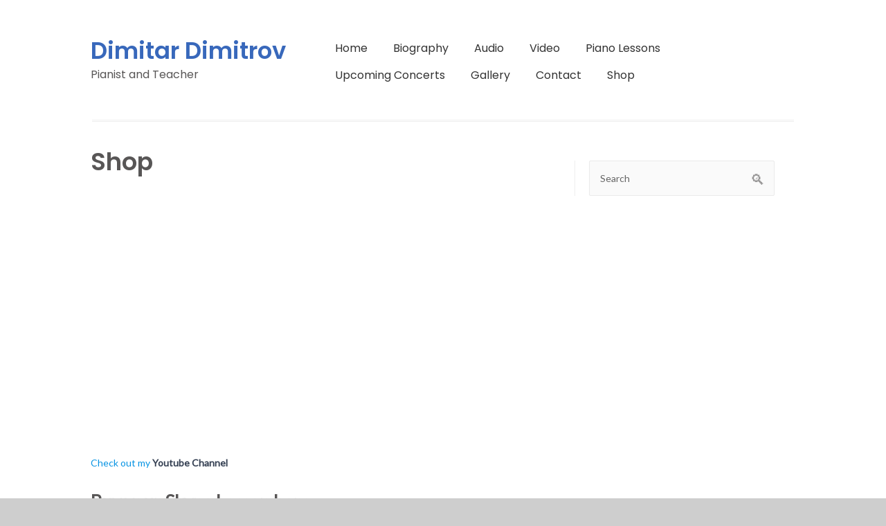

--- FILE ---
content_type: text/html; charset=UTF-8
request_url: https://dimitrovpiano.com/shop/
body_size: 6673
content:

<!DOCTYPE HTML PUBLIC "-//W3C//DTD HTML 4.01//EN" "http://www.w3.org/TR/html4/strict.dtd">
<html lang="en-US">
    <head>
        <meta charset="UTF-8" />
        <link rel="profile" href="https://gmpg.org/xfn/11" />
        <meta name="viewport" content="width=device-width, initial-scale=1.0, maximum-scale=1.0, user-scalable=0" />
        <link rel="pingback" href="https://dimitrovpiano.com/xmlrpc.php" />

        <title>Products &#8211; Dimitar Dimitrov</title>
<meta name='robots' content='max-image-preview:large' />
<link rel='dns-prefetch' href='//fonts.googleapis.com' />
<link rel="alternate" type="application/rss+xml" title="Dimitar Dimitrov &raquo; Feed" href="https://dimitrovpiano.com/feed/" />
<link rel="alternate" type="application/rss+xml" title="Dimitar Dimitrov &raquo; Comments Feed" href="https://dimitrovpiano.com/comments/feed/" />
<link rel="alternate" type="application/rss+xml" title="Dimitar Dimitrov &raquo; Products Feed" href="https://dimitrovpiano.com/shop/feed/" />
		<!-- This site uses the Google Analytics by MonsterInsights plugin v9.7.0 - Using Analytics tracking - https://www.monsterinsights.com/ -->
		<!-- Note: MonsterInsights is not currently configured on this site. The site owner needs to authenticate with Google Analytics in the MonsterInsights settings panel. -->
					<!-- No tracking code set -->
				<!-- / Google Analytics by MonsterInsights -->
		<link rel='stylesheet' id='acfwf-wc-cart-block-integration-css' href='https://dimitrovpiano.com/wp-content/plugins/advanced-coupons-for-woocommerce-free/dist/assets/index-467dde24.css?ver=1766028046' type='text/css' media='all' />
<link rel='stylesheet' id='acfwf-wc-checkout-block-integration-css' href='https://dimitrovpiano.com/wp-content/plugins/advanced-coupons-for-woocommerce-free/dist/assets/index-2a7d8588.css?ver=1766028046' type='text/css' media='all' />
<link rel='stylesheet' id='colorway-woocommerce-css' href='https://dimitrovpiano.com/wp-content/themes/colorway/assets/css/woocommerce.css?ver=37483c995203e4b6fec0417a5e189260' type='text/css' media='all' />
<link rel='stylesheet' id='colorway_stylesheet_minified-css' href='https://dimitrovpiano.com/wp-content/themes/colorway/assets/css/style.min.css?ver=37483c995203e4b6fec0417a5e189260' type='text/css' media='all' />
<link rel='stylesheet' id='wp-block-library-css' href='https://dimitrovpiano.com/wp-includes/css/dist/block-library/style.min.css?ver=37483c995203e4b6fec0417a5e189260' type='text/css' media='all' />
<link rel='stylesheet' id='acfw-blocks-frontend-css' href='https://dimitrovpiano.com/wp-content/plugins/advanced-coupons-for-woocommerce-free/css/acfw-blocks-frontend.css?ver=4.7.1' type='text/css' media='all' />
<link rel='stylesheet' id='wc-blocks-vendors-style-css' href='https://dimitrovpiano.com/wp-content/plugins/woocommerce/packages/woocommerce-blocks/build/wc-blocks-vendors-style.css?ver=9.4.3' type='text/css' media='all' />
<link rel='stylesheet' id='wc-blocks-style-css' href='https://dimitrovpiano.com/wp-content/plugins/woocommerce/packages/woocommerce-blocks/build/wc-blocks-style.css?ver=9.4.3' type='text/css' media='all' />
<link rel='stylesheet' id='font-awesome-css' href='https://dimitrovpiano.com/wp-content/plugins/contact-widgets/assets/css/font-awesome.min.css?ver=4.7.0' type='text/css' media='all' />
<link rel='stylesheet' id='classic-theme-styles-css' href='https://dimitrovpiano.com/wp-includes/css/classic-themes.min.css?ver=1' type='text/css' media='all' />
<style id='global-styles-inline-css' type='text/css'>
body{--wp--preset--color--black: #000000;--wp--preset--color--cyan-bluish-gray: #abb8c3;--wp--preset--color--white: #ffffff;--wp--preset--color--pale-pink: #f78da7;--wp--preset--color--vivid-red: #cf2e2e;--wp--preset--color--luminous-vivid-orange: #ff6900;--wp--preset--color--luminous-vivid-amber: #fcb900;--wp--preset--color--light-green-cyan: #7bdcb5;--wp--preset--color--vivid-green-cyan: #00d084;--wp--preset--color--pale-cyan-blue: #8ed1fc;--wp--preset--color--vivid-cyan-blue: #0693e3;--wp--preset--color--vivid-purple: #9b51e0;--wp--preset--gradient--vivid-cyan-blue-to-vivid-purple: linear-gradient(135deg,rgba(6,147,227,1) 0%,rgb(155,81,224) 100%);--wp--preset--gradient--light-green-cyan-to-vivid-green-cyan: linear-gradient(135deg,rgb(122,220,180) 0%,rgb(0,208,130) 100%);--wp--preset--gradient--luminous-vivid-amber-to-luminous-vivid-orange: linear-gradient(135deg,rgba(252,185,0,1) 0%,rgba(255,105,0,1) 100%);--wp--preset--gradient--luminous-vivid-orange-to-vivid-red: linear-gradient(135deg,rgba(255,105,0,1) 0%,rgb(207,46,46) 100%);--wp--preset--gradient--very-light-gray-to-cyan-bluish-gray: linear-gradient(135deg,rgb(238,238,238) 0%,rgb(169,184,195) 100%);--wp--preset--gradient--cool-to-warm-spectrum: linear-gradient(135deg,rgb(74,234,220) 0%,rgb(151,120,209) 20%,rgb(207,42,186) 40%,rgb(238,44,130) 60%,rgb(251,105,98) 80%,rgb(254,248,76) 100%);--wp--preset--gradient--blush-light-purple: linear-gradient(135deg,rgb(255,206,236) 0%,rgb(152,150,240) 100%);--wp--preset--gradient--blush-bordeaux: linear-gradient(135deg,rgb(254,205,165) 0%,rgb(254,45,45) 50%,rgb(107,0,62) 100%);--wp--preset--gradient--luminous-dusk: linear-gradient(135deg,rgb(255,203,112) 0%,rgb(199,81,192) 50%,rgb(65,88,208) 100%);--wp--preset--gradient--pale-ocean: linear-gradient(135deg,rgb(255,245,203) 0%,rgb(182,227,212) 50%,rgb(51,167,181) 100%);--wp--preset--gradient--electric-grass: linear-gradient(135deg,rgb(202,248,128) 0%,rgb(113,206,126) 100%);--wp--preset--gradient--midnight: linear-gradient(135deg,rgb(2,3,129) 0%,rgb(40,116,252) 100%);--wp--preset--duotone--dark-grayscale: url('#wp-duotone-dark-grayscale');--wp--preset--duotone--grayscale: url('#wp-duotone-grayscale');--wp--preset--duotone--purple-yellow: url('#wp-duotone-purple-yellow');--wp--preset--duotone--blue-red: url('#wp-duotone-blue-red');--wp--preset--duotone--midnight: url('#wp-duotone-midnight');--wp--preset--duotone--magenta-yellow: url('#wp-duotone-magenta-yellow');--wp--preset--duotone--purple-green: url('#wp-duotone-purple-green');--wp--preset--duotone--blue-orange: url('#wp-duotone-blue-orange');--wp--preset--font-size--small: 13px;--wp--preset--font-size--medium: 20px;--wp--preset--font-size--large: 36px;--wp--preset--font-size--x-large: 42px;--wp--preset--spacing--20: 0.44rem;--wp--preset--spacing--30: 0.67rem;--wp--preset--spacing--40: 1rem;--wp--preset--spacing--50: 1.5rem;--wp--preset--spacing--60: 2.25rem;--wp--preset--spacing--70: 3.38rem;--wp--preset--spacing--80: 5.06rem;}:where(.is-layout-flex){gap: 0.5em;}body .is-layout-flow > .alignleft{float: left;margin-inline-start: 0;margin-inline-end: 2em;}body .is-layout-flow > .alignright{float: right;margin-inline-start: 2em;margin-inline-end: 0;}body .is-layout-flow > .aligncenter{margin-left: auto !important;margin-right: auto !important;}body .is-layout-constrained > .alignleft{float: left;margin-inline-start: 0;margin-inline-end: 2em;}body .is-layout-constrained > .alignright{float: right;margin-inline-start: 2em;margin-inline-end: 0;}body .is-layout-constrained > .aligncenter{margin-left: auto !important;margin-right: auto !important;}body .is-layout-constrained > :where(:not(.alignleft):not(.alignright):not(.alignfull)){max-width: var(--wp--style--global--content-size);margin-left: auto !important;margin-right: auto !important;}body .is-layout-constrained > .alignwide{max-width: var(--wp--style--global--wide-size);}body .is-layout-flex{display: flex;}body .is-layout-flex{flex-wrap: wrap;align-items: center;}body .is-layout-flex > *{margin: 0;}:where(.wp-block-columns.is-layout-flex){gap: 2em;}.has-black-color{color: var(--wp--preset--color--black) !important;}.has-cyan-bluish-gray-color{color: var(--wp--preset--color--cyan-bluish-gray) !important;}.has-white-color{color: var(--wp--preset--color--white) !important;}.has-pale-pink-color{color: var(--wp--preset--color--pale-pink) !important;}.has-vivid-red-color{color: var(--wp--preset--color--vivid-red) !important;}.has-luminous-vivid-orange-color{color: var(--wp--preset--color--luminous-vivid-orange) !important;}.has-luminous-vivid-amber-color{color: var(--wp--preset--color--luminous-vivid-amber) !important;}.has-light-green-cyan-color{color: var(--wp--preset--color--light-green-cyan) !important;}.has-vivid-green-cyan-color{color: var(--wp--preset--color--vivid-green-cyan) !important;}.has-pale-cyan-blue-color{color: var(--wp--preset--color--pale-cyan-blue) !important;}.has-vivid-cyan-blue-color{color: var(--wp--preset--color--vivid-cyan-blue) !important;}.has-vivid-purple-color{color: var(--wp--preset--color--vivid-purple) !important;}.has-black-background-color{background-color: var(--wp--preset--color--black) !important;}.has-cyan-bluish-gray-background-color{background-color: var(--wp--preset--color--cyan-bluish-gray) !important;}.has-white-background-color{background-color: var(--wp--preset--color--white) !important;}.has-pale-pink-background-color{background-color: var(--wp--preset--color--pale-pink) !important;}.has-vivid-red-background-color{background-color: var(--wp--preset--color--vivid-red) !important;}.has-luminous-vivid-orange-background-color{background-color: var(--wp--preset--color--luminous-vivid-orange) !important;}.has-luminous-vivid-amber-background-color{background-color: var(--wp--preset--color--luminous-vivid-amber) !important;}.has-light-green-cyan-background-color{background-color: var(--wp--preset--color--light-green-cyan) !important;}.has-vivid-green-cyan-background-color{background-color: var(--wp--preset--color--vivid-green-cyan) !important;}.has-pale-cyan-blue-background-color{background-color: var(--wp--preset--color--pale-cyan-blue) !important;}.has-vivid-cyan-blue-background-color{background-color: var(--wp--preset--color--vivid-cyan-blue) !important;}.has-vivid-purple-background-color{background-color: var(--wp--preset--color--vivid-purple) !important;}.has-black-border-color{border-color: var(--wp--preset--color--black) !important;}.has-cyan-bluish-gray-border-color{border-color: var(--wp--preset--color--cyan-bluish-gray) !important;}.has-white-border-color{border-color: var(--wp--preset--color--white) !important;}.has-pale-pink-border-color{border-color: var(--wp--preset--color--pale-pink) !important;}.has-vivid-red-border-color{border-color: var(--wp--preset--color--vivid-red) !important;}.has-luminous-vivid-orange-border-color{border-color: var(--wp--preset--color--luminous-vivid-orange) !important;}.has-luminous-vivid-amber-border-color{border-color: var(--wp--preset--color--luminous-vivid-amber) !important;}.has-light-green-cyan-border-color{border-color: var(--wp--preset--color--light-green-cyan) !important;}.has-vivid-green-cyan-border-color{border-color: var(--wp--preset--color--vivid-green-cyan) !important;}.has-pale-cyan-blue-border-color{border-color: var(--wp--preset--color--pale-cyan-blue) !important;}.has-vivid-cyan-blue-border-color{border-color: var(--wp--preset--color--vivid-cyan-blue) !important;}.has-vivid-purple-border-color{border-color: var(--wp--preset--color--vivid-purple) !important;}.has-vivid-cyan-blue-to-vivid-purple-gradient-background{background: var(--wp--preset--gradient--vivid-cyan-blue-to-vivid-purple) !important;}.has-light-green-cyan-to-vivid-green-cyan-gradient-background{background: var(--wp--preset--gradient--light-green-cyan-to-vivid-green-cyan) !important;}.has-luminous-vivid-amber-to-luminous-vivid-orange-gradient-background{background: var(--wp--preset--gradient--luminous-vivid-amber-to-luminous-vivid-orange) !important;}.has-luminous-vivid-orange-to-vivid-red-gradient-background{background: var(--wp--preset--gradient--luminous-vivid-orange-to-vivid-red) !important;}.has-very-light-gray-to-cyan-bluish-gray-gradient-background{background: var(--wp--preset--gradient--very-light-gray-to-cyan-bluish-gray) !important;}.has-cool-to-warm-spectrum-gradient-background{background: var(--wp--preset--gradient--cool-to-warm-spectrum) !important;}.has-blush-light-purple-gradient-background{background: var(--wp--preset--gradient--blush-light-purple) !important;}.has-blush-bordeaux-gradient-background{background: var(--wp--preset--gradient--blush-bordeaux) !important;}.has-luminous-dusk-gradient-background{background: var(--wp--preset--gradient--luminous-dusk) !important;}.has-pale-ocean-gradient-background{background: var(--wp--preset--gradient--pale-ocean) !important;}.has-electric-grass-gradient-background{background: var(--wp--preset--gradient--electric-grass) !important;}.has-midnight-gradient-background{background: var(--wp--preset--gradient--midnight) !important;}.has-small-font-size{font-size: var(--wp--preset--font-size--small) !important;}.has-medium-font-size{font-size: var(--wp--preset--font-size--medium) !important;}.has-large-font-size{font-size: var(--wp--preset--font-size--large) !important;}.has-x-large-font-size{font-size: var(--wp--preset--font-size--x-large) !important;}
.wp-block-navigation a:where(:not(.wp-element-button)){color: inherit;}
:where(.wp-block-columns.is-layout-flex){gap: 2em;}
.wp-block-pullquote{font-size: 1.5em;line-height: 1.6;}
</style>
<link rel='stylesheet' id='woocommerce-layout-css' href='https://dimitrovpiano.com/wp-content/plugins/woocommerce/assets/css/woocommerce-layout.css?ver=7.4.0' type='text/css' media='all' />
<link rel='stylesheet' id='woocommerce-smallscreen-css' href='https://dimitrovpiano.com/wp-content/plugins/woocommerce/assets/css/woocommerce-smallscreen.css?ver=7.4.0' type='text/css' media='only screen and (max-width: 768px)' />
<link rel='stylesheet' id='woocommerce-general-css' href='https://dimitrovpiano.com/wp-content/plugins/woocommerce/assets/css/woocommerce.css?ver=7.4.0' type='text/css' media='all' />
<style id='woocommerce-inline-inline-css' type='text/css'>
.woocommerce form .form-row .required { visibility: visible; }
</style>
<link rel='stylesheet' id='colorway-google-fonts-css' href='//fonts.googleapis.com/css?family=Poppins%7CLato%7CABeeZee&#038;font-weight=Default%7Cnormal%7Cbold%7Cbolder%7Clighter%7C100%7C200%7C300%7C400%7C500%7C600%7C700%7C800%7C900&#038;font-size=8%7C9%7C10%7C11%7C12%7C13%7C14%7C15%7C16%7C17%7C18%7C19%7C20%7C21%7C22%7C23%7C24%7C25%7C26%7C27%7C28%7C29%7C30%7C31%7C32%7C33%7C34%7C35%7C36%7C37%7C38%7C39%7C40&#038;subset=latin&#038;ver=6.1.9' type='text/css' media='all' />
<link rel='stylesheet' id='colorway_google_fonts_poppins-css' href='//fonts.googleapis.com/css?family=Poppins%3A400%2C600%2C700&#038;subset=latin%2Clatin-ext&#038;ver=6.1.9' type='text/css' media='all' />
<link rel='stylesheet' id='mollie-applepaydirect-css' href='https://dimitrovpiano.com/wp-content/plugins/mollie-payments-for-woocommerce/public/css/mollie-applepaydirect.min.css?ver=1768879290' type='text/css' media='screen' />
<link rel='stylesheet' id='wpcw-css' href='https://dimitrovpiano.com/wp-content/plugins/contact-widgets/assets/css/style.min.css?ver=1.0.1' type='text/css' media='all' />
<script src='https://dimitrovpiano.com/wp-includes/js/jquery/jquery.min.js?ver=3.6.1' id='jquery-core-js'></script>
<script src="https://dimitrovpiano.com/wp-includes/js/jquery/jquery-migrate.min.js?ver=3.3.2" defer="defer" type="text/javascript"></script>
<link rel="https://api.w.org/" href="https://dimitrovpiano.com/wp-json/" /><link rel="EditURI" type="application/rsd+xml" title="RSD" href="https://dimitrovpiano.com/xmlrpc.php?rsd" />
<meta name="generator" content="Advanced Coupons for WooCommerce Free v4.7.1" />	<style type='text/css'> .container-h {background-color:}h1.site-title {color:#3868bb}p.site-description { color:}.header{ padding:45px 0;}@media only screen and ( min-width: 968px ){ .container{ width:85%;}}.cyw-container{ width:100%;}#menu li.current_page_item a, #menu li.current_page_parent a, #menu .sm.sm-mint li li {background-color:}#menu li.current_page_item a:hover, #menu .sm.sm-mint li.menu-item a:hover, #menu .sm.sm-mintli.page_item a:hover {background-color:}.container-h.container-fluid.is-sticky #menu .sm.sm-mint li.menu-item a,.container-h.container-fluid.is-sticky #menu .sm.sm-mint li.page_item a,.container-h.container-fluid.is-sticky #menu .sm.sm-mint li.page_item li a,.container-h.container-fluid.is-sticky #menu .sm.sm-mint li.menu-item li a:link,.container-h.container-fluid.is-sticky #menu .sm.sm-mint li.current_page_item a{color:}.container-h.container-fluid.is-sticky #menu .sm.sm-mint li.menu-item a:hover,.container-h.container-fluid.is-sticky #menu .sm.sm-mint li.page_item a:hover,.container-h.container-fluid.is-sticky #menu .sm.sm-mint li.page_item li a:hover,.container-h.container-fluid.is-sticky #menu .sm.sm-mint li.menu-item li a:hover,.container-h.container-fluid.is-sticky #menu .sm.sm-mint li.current_page_item a:hover{background-color:}.container-h.container-fluid.is-sticky #menu .sm.sm-mint li.menu-item a:hover,.container-h.container-fluid.is-sticky #menu .sm.sm-mint li.page_item a:hover,.container-h.container-fluid.is-sticky #menu .sm.sm-mint li.page_item li a:hover,.container-h.container-fluid.is-sticky #menu .sm.sm-mint li.menu-item li a:hover,.container-h.container-fluid.is-sticky #menu .sm.sm-mint li.current_page_item a:hover{color:}ul.sm.sm-mint button, ul.sm.sm-mint button a, .mean-container .mean-nav ul li button a{color:}ul.sm.sm-mint button:hover, ul.sm.sm-mint button a:hover, .mean-container .mean-nav ul li button a:hover {color:}ul.sm.sm-mint button,.mean-container .mean-nav ul li button {background-color:}#menu .sm.sm-mint li button:hover, .mean-container .mean-nav ul li button:hover  {background-color:}.cw-content a {
                    color:}.cw-content a:hover {color:}.cw-content h1{color:}.cw-content h2 {color:}.cw-content h3 {color:}.cw-content h4 {color:}.cw-content h5 {color:}.cw-content h6 {color:}.footer-navi a {color:#949494}.footer a {color:#949494}.footer-navi a:hover {color:}.footer a:hover {color:}.footer h1, .footer h2, .footer h3, .footer h4, .footer h5, .footer p {color:#949494}.footer h6,.footer .widget_inner h6 {color:#cccccc}.footer-container {background-color:#343434}.footer-navi {background-color:#292929}.read-button a.read_more:hover {background-color:#ede3d5}.read-button a.read_more:hover {color:#0e88b5} p{ line-height:1.8em;} </style>	<noscript><style>.woocommerce-product-gallery{ opacity: 1 !important; }</style></noscript>
	<style type='text/css'> h1.site-title, p.site-description{ font-family: Poppins, Sans-Serif}#menu .sm.sm-mint li a, ul.sm.sm-mint button{ font-family: Poppins, Sans-Serif} body{ font-family: Lato, Sans-Serif}h1{ font-family: Poppins, Sans-Serif}h2{ font-family: Poppins, Sans-Serif } h3{ font-family: Poppins, Sans-Serif } h4{ font-family: Poppins, Sans-Serif;}h5{ font-family: Poppins, Sans-Serif;}h6{ font-family: 'Poppins', Sans-Serif;} .read-button a.read_more{ font-family: Poppins, Sans-Serif;} h1.site-title{ font-weight: 600} p.site-description{ font-weight: 400} #menu .sm.sm-mint li a{ font-weight: 400} h1{ font-weight:600} h2{ font-weight:600; } h3{ font-weight:600; } h4{ font-weight:400; } h5{ font-weight:600; } h6{ font-weight:400; } .read-button a.read_more{ font-weight:600; } #menu .sm.sm-mint li a{ font-size:16px; } li.colorway_button_html button{ font-size: 17px; } h1{ font-size:35px; } h2{ font-size:32px; } h3{ font-size:29px; } h4{ font-size:24px; } h5{ font-size:24px; } .footer-container h6, .footer .widget_inner h4{ font-size:22px; } .footer-navi a{ font-size:16px; } .read-button a.read_more{ font-size: 16px; } </style><link rel="modulepreload" href="https://dimitrovpiano.com/wp-content/plugins/advanced-coupons-for-woocommerce-free/dist/common/NoticesPlugin.12346420.js"  /><link rel="modulepreload" href="https://dimitrovpiano.com/wp-content/plugins/advanced-coupons-for-woocommerce-free/dist/common/sanitize.7727159a.js"  /><link rel="modulepreload" href="https://dimitrovpiano.com/wp-content/plugins/advanced-coupons-for-woocommerce-free/dist/common/NoticesPlugin.12346420.js"  /><link rel="modulepreload" href="https://dimitrovpiano.com/wp-content/plugins/advanced-coupons-for-woocommerce-free/dist/common/sanitize.7727159a.js"  />		<style type="text/css" id="wp-custom-css">
			.woocommerce .woocommerce-result-count {
	display:none;
}
	.woocommerce .woocommerce-ordering select {
		display:none;
	} 
.woocommerce ul.products li.product .star-rating {
	display:none;
}
.woocommerce .woocommerce-breadcrumb { display:none;
}
.woocommerce div.product .summary.entry-summary .product_meta { display:none;
}
		</style>
		
    </head>
    <body data-rsssl=1 
        class="archive post-type-archive post-type-archive-product theme-colorway woocommerce-shop woocommerce woocommerce-page woocommerce-no-js" style='background-image="";background-color:#cecece'>       
                <div class="container-h container-fluid" 
         >
            <div class="container">
                <!--Start Header Grid-->
                <div class="row header">
                    <div class="header_con">

                        
                        <div class="logo logo-left col-md-4 col-sm-4">
                                                                                                                                                                          
                            <!--sticky header logo-->
                                                        <hgroup>   

                                                                    <a href="https://dimitrovpiano.com"> <h1 class="site-title" style="font-size:34px; color: #">Dimitar Dimitrov</h1></a>
                                                                                                                              <p class="site-description" style="font-size:16px; color: #">Pianist and Teacher </p>
                                                                    
                            </hgroup>
                        </div>

                                                    <!--Start MenuBar-->
                            <div class="menu-bar col-md-8 col-sm-8 menu-right">  
                                     <div id="menu" class="menu-menu-1-container"><ul id="menu-menu-1" class="sm sm-mint"><li id="menu-item-25" class="menu-item menu-item-type-custom menu-item-object-custom menu-item-home menu-item-25"><a href="https://dimitrovpiano.com/">Home</a></li>
<li id="menu-item-27" class="menu-item menu-item-type-post_type menu-item-object-page menu-item-27"><a href="https://dimitrovpiano.com/biography/">Biography</a></li>
<li id="menu-item-26" class="menu-item menu-item-type-post_type menu-item-object-page menu-item-26"><a href="https://dimitrovpiano.com/audio/">Audio</a></li>
<li id="menu-item-33" class="menu-item menu-item-type-post_type menu-item-object-page menu-item-33"><a href="https://dimitrovpiano.com/video/">Video</a></li>
<li id="menu-item-31" class="menu-item menu-item-type-post_type menu-item-object-page menu-item-31"><a href="https://dimitrovpiano.com/piano-lessons/">Piano Lessons</a></li>
<li id="menu-item-32" class="menu-item menu-item-type-post_type menu-item-object-page menu-item-32"><a href="https://dimitrovpiano.com/upcoming-concerts/">Upcoming Concerts</a></li>
<li id="menu-item-29" class="menu-item menu-item-type-post_type menu-item-object-page menu-item-29"><a href="https://dimitrovpiano.com/gallery/">Gallery</a></li>
<li id="menu-item-28" class="menu-item menu-item-type-post_type menu-item-object-page menu-item-28"><a href="https://dimitrovpiano.com/contact/">Contact</a></li>
<li id="menu-item-95" class="menu-item menu-item-type-post_type menu-item-object-page current-menu-item current_page_item menu-item-95"><a href="https://dimitrovpiano.com/shop/" aria-current="page">Shop</a></li>
</ul></div>                       
                                <div class="clearfix"></div>
                            </div>
                            <!--End MenuBar-->
                                                <div class="clearfix"></div>

                    </div>
                </div>

                                    <div class="border"></div>
                            </div>
        </div>       
        <div class="clear"></div>
        <div class="cw-content container-fluid">
            <div class="cyw-container">
                <div class="container">
                    <!--Start Container Div-->

<!--Start Content Grid-->
<div class="row content ">
    
    <div id="content-case" class="col-md-8">
        
			
				<h1 class="page-title">Shop</h1>

			
			<div class="page-description"><div class="is-layout-flex wp-container-2 wp-block-columns">
<div class="is-layout-flow wp-block-column" style="flex-basis:100%">
<figure class="wp-block-embed is-type-video is-provider-youtube wp-block-embed-youtube wp-embed-aspect-16-9 wp-has-aspect-ratio">
<div class="wp-block-embed__wrapper">
<iframe title="Online Piano Lessons" width="590" height="332" src="https://www.youtube.com/embed/GI8jZ-144Mg?feature=oembed" frameborder="0" allow="accelerometer; autoplay; clipboard-write; encrypted-media; gyroscope; picture-in-picture" allowfullscreen></iframe>
</div>
</figure>
</div>
</div>
</p>
<p class="has-vivid-cyan-blue-color has-text-color">Check out my <a href="https://www.youtube.com/channel/UCxu2qmrxJjwFZ6M8ULg751A" target="_blank" rel="noreferrer noopener"><strong>Youtube Channel</strong></a></p>
<p style="font-size:26px"><strong>Buy your Skype Lesson here: </strong><br /><strong>↓↓↓</strong></p></p>
</div>
			
				<div class="woocommerce-notices-wrapper"></div><p class="woocommerce-result-count">
	Showing the single result</p>
<form class="woocommerce-ordering" method="get">
	<select name="orderby" class="orderby" aria-label="Shop order">
					<option value="menu_order"  selected='selected'>Default sorting</option>
					<option value="popularity" >Sort by popularity</option>
					<option value="date" >Sort by latest</option>
					<option value="price" >Sort by price: low to high</option>
					<option value="price-desc" >Sort by price: high to low</option>
			</select>
	<input type="hidden" name="paged" value="1" />
	</form>

				<ul class="products columns-4">

																					<li class="product type-product post-81 status-publish first instock product_cat-uncategorized has-post-thumbnail taxable shipping-taxable purchasable product-type-simple">
	<a href="https://dimitrovpiano.com/product/one-skype-session/" class="woocommerce-LoopProduct-link woocommerce-loop-product__link"><img width="300" height="300" src="https://dimitrovpiano.com/wp-content/uploads/2016/01/skype-logo-feb_2012_rgb_500-2-300x300.jpg" class="attachment-woocommerce_thumbnail size-woocommerce_thumbnail" alt="" decoding="async" loading="lazy" srcset="https://dimitrovpiano.com/wp-content/uploads/2016/01/skype-logo-feb_2012_rgb_500-2-300x300.jpg 300w, https://dimitrovpiano.com/wp-content/uploads/2016/01/skype-logo-feb_2012_rgb_500-2-100x100.jpg 100w, https://dimitrovpiano.com/wp-content/uploads/2016/01/skype-logo-feb_2012_rgb_500-2-150x150.jpg 150w, https://dimitrovpiano.com/wp-content/uploads/2016/01/skype-logo-feb_2012_rgb_500-2.jpg 500w" sizes="(max-width: 300px) 100vw, 300px" /><h2 class="woocommerce-loop-product__title">Skype Lesson</h2><div class="star-rating"><span style="width:0%"><strong itemprop="ratingValue" class="rating">0</strong> out of 5</span></div>
	<span class="price"><span class="woocommerce-Price-amount amount"><bdi><span class="woocommerce-Price-currencySymbol">&euro;</span>99.00</bdi></span></span>
</a><a href="?add-to-cart=81" data-quantity="1" class="button wp-element-button product_type_simple add_to_cart_button ajax_add_to_cart" data-product_id="81" data-product_sku="" aria-label="Add &ldquo;Skype Lesson&rdquo; to your cart" rel="nofollow">Add to cart</a></li>
									
				</ul>

				
				    </div>

            <div id="right-sidebar" class="col-md-4 col-sm-12 switch ">
            <div class="sidebar right">
                <form role="search" method="get" id="searchform" action="https://dimitrovpiano.com/">
    <div class="sidebar_search">
        <input type="text" onfocus="if (this.value == 'Search') {
                    this.value = '';
                }" onblur="if (this.value == '') {
                            this.value = 'Search';
                        }"  value="Search" name="s" id="s" />
        <input type="submit" id="searchsubmit" value="Search" />
    </div>
</form>
<div class="clear"></div>            </div>
        </div>
    </div>
<div class="clear"></div>
<!--End Content Grid-->
</div>
</div>
<!--End Container Div-->
</div>
</div>
</div>
<!--Start Footer container-->
    <div class="container-fluid foot-content footer-container " style='background-repeat: no-repeat; background-size: cover;background-image:url("")'>
    <div class="container">
            <div class="row footer">
                    <div class="col-md-3 col-sm-3">
        <div class="widget_inner common animated" style="-webkit-animation-delay: 0.4s; -moz-animation-delay: 0.4s; -o-animation-delay: 0.4s; -ms-animation-delay: 0.4s;"><ul><li class="has-label"><a href="https://www.instagram.com/dimitrovboelee" target="_blank" title="Visit Dimitar Dimitrov on Instagram"><span class="fa fa-2x fa-instagram"></span>Instagram</a></li><li class="has-label"><a href="https://www.facebook.com/DimitrovBoelee-427755974647204/" target="_blank" title="Visit Dimitar Dimitrov on Facebook"><span class="fa fa-2x fa-facebook"></span>Facebook</a></li></ul> 
        </div>
    </div>
    <!--</div>-->
    <div class="col-md-3 col-sm-3">
        <div class="widget_inner common animated" style="-webkit-animation-delay: 0.4s; -moz-animation-delay: 0.4s; -o-animation-delay: 0.4s; -ms-animation-delay: 0.4s;">			<div class="textwidget"></div>
		 
        </div>
    </div>
    <!--</div>-->
    <div class="col-md-3 col-sm-3">
        <div class="widget_inner common animated" style="-webkit-animation-delay: 0.4s; -moz-animation-delay: 0.4s; -o-animation-delay: 0.4s; -ms-animation-delay: 0.4s;">			<div class="textwidget"></div>
		 
        </div>
    </div>
    <!--</div>-->
    <div class="col-md-3 col-sm-3">
        <div class="widget_inner common animated" style="-webkit-animation-delay: 0.4s; -moz-animation-delay: 0.4s; -o-animation-delay: 0.4s; -ms-animation-delay: 0.4s;">			<div class="textwidget"></div>
		 
        </div>
    </div>
    <!--</div>-->
<div class="clear"></div>            </div>
        </div>
        <div class="clear"></div>
    </div>
<!--End footer container-->

 

    <!--Start footer navigation-->
    <div class="container-fluid foot-content footer-navi footer_inline">
      <div class="container">
            <div class="row">
                <div id="inline1" class="navigation col-md-5">
                    <ul class="footer_des">
                        <li><a href="https://dimitrovpiano.com">Dimitar Dimitrov -
                                Pianist and Teacher                            </a></li>
                    </ul>                
                </div>
                <div id="inline2" class="social-icons colorway_twitter col-md-3">
                                                                                                                                                                                                                                 
                    
                    
                    
                    
                    
                    
                </div>
                <div id="inline3" class="right-navi copy-text col-md-4">               
                    <p><a href="https://www.inkthemes.com/market/colorway-wp-theme/" rel="nofollow">Colorway WordPress Theme by InkThemes.com</a></p>
                </div> 
            </div>
        </div>
        <div class="clear"></div>
    </div>
</div>
<!--End Footer navigation-->
<div class="footer_space"></div>

	<script type="text/javascript">
		(function () {
			var c = document.body.className;
			c = c.replace(/woocommerce-no-js/, 'woocommerce-js');
			document.body.className = c;
		})();
	</script>
	<style id='core-block-supports-inline-css' type='text/css'>
.wp-block-columns.wp-container-2{flex-wrap:nowrap;}
</style>
<script src='https://dimitrovpiano.com/wp-content/plugins/woocommerce/assets/js/jquery-blockui/jquery.blockUI.min.js?ver=2.7.0-wc.7.4.0' id='jquery-blockui-js'></script>
<script id='wc-add-to-cart-js-extra'>
var wc_add_to_cart_params = {"ajax_url":"\/wp-admin\/admin-ajax.php","wc_ajax_url":"\/?wc-ajax=%%endpoint%%","i18n_view_cart":"View cart","cart_url":"https:\/\/dimitrovpiano.com\/cart\/","is_cart":"","cart_redirect_after_add":"no"};
</script>
<script src='https://dimitrovpiano.com/wp-content/plugins/woocommerce/assets/js/frontend/add-to-cart.min.js?ver=7.4.0' id='wc-add-to-cart-js'></script>
<script src='https://dimitrovpiano.com/wp-content/plugins/woocommerce/assets/js/js-cookie/js.cookie.min.js?ver=2.1.4-wc.7.4.0' id='js-cookie-js'></script>
<script id='woocommerce-js-extra'>
var woocommerce_params = {"ajax_url":"\/wp-admin\/admin-ajax.php","wc_ajax_url":"\/?wc-ajax=%%endpoint%%"};
</script>
<script src='https://dimitrovpiano.com/wp-content/plugins/woocommerce/assets/js/frontend/woocommerce.min.js?ver=7.4.0' id='woocommerce-js'></script>
<script id='wc-cart-fragments-js-extra'>
var wc_cart_fragments_params = {"ajax_url":"\/wp-admin\/admin-ajax.php","wc_ajax_url":"\/?wc-ajax=%%endpoint%%","cart_hash_key":"wc_cart_hash_53bd063f62c76d5fce02904ff2fb2d3a","fragment_name":"wc_fragments_53bd063f62c76d5fce02904ff2fb2d3a","request_timeout":"5000"};
</script>
<script src='https://dimitrovpiano.com/wp-content/plugins/woocommerce/assets/js/frontend/cart-fragments.min.js?ver=7.4.0' id='wc-cart-fragments-js'></script>
<script src='https://dimitrovpiano.com/wp-content/themes/colorway/assets/js/jquery.all.min.js?ver=37483c995203e4b6fec0417a5e189260' id='inkthemes_all_minified_js-js'></script>
</body>
</html>

--- FILE ---
content_type: text/css
request_url: https://dimitrovpiano.com/wp-content/themes/colorway/assets/css/woocommerce.css?ver=37483c995203e4b6fec0417a5e189260
body_size: 3420
content:

.content-wrap .sl h1{
    font-size: 2rem;
    line-height: 1.2;
    margin-bottom: 0.8em;
    font-weight: 400;
}


.content-wrap .woocommerce table.shop_table{
    border: 1px solid #ebebeb;
    border-radius: 0;
}

.content-wrap .woocommerce table.shop_table thead{
    background-color: #fbfbfb;
}

.content-wrap .woocommerce table.shop_table th{
    padding: .7em 1em;
}

.content-wrap .woocommerce table.shop_table td{
    min-height: 3.25em;
    border-right: 0;
    vertical-align: middle;
    border-top: 1px solid #ebebeb;
    border-bottom-width: 0;
    padding: .7em 1em;
    min-width: 32px;
}

.content-wrap .woocommerce table.shop_table .product-thumbnail img, .woocommerce-page table.shop_table .product-thumbnail img {
    width: auto;
    box-shadow: none;
    max-width: 70px;
}

.content-wrap .woocommerce a.remove {
    display: block;
    font-family: -apple-system,BlinkMacSystemFont,Segoe UI,Roboto,Oxygen-Sans,Ubuntu,Cantarell,Helvetica Neue,sans-serif;
    font-weight: 400;
    font-size: 18px;
    width: 24px;
    height: 24px;
    text-align: center;
    line-height: 21px;
    border-radius: 100%;
    color: #ccc!important;
    text-decoration: none;
    border: 1px solid #ccc;
}

.content-wrap .woocommerce-cart-form__cart-item td.product-remove a.remove {
    display: inline-block;
    vertical-align: middle;
}

.content-wrap .woocommerce a.remove:hover{
    color: #caa668!important;
    border-color: #caa668;
    background-color: #ffffff;
}

.content-wrap .woocommerce table.cart td.actions .coupon{
    display: flex;
    align-items: center;
    margin: 5px 0;
}

.content-wrap .woocommerce table.cart td.actions .input-text{
    width: auto;
}

.content-wrap .woocommerce #content table.cart [name=coupon_code]{
    max-height: 35px;
}

.content-wrap .woocommerce-cart table.cart td.actions .coupon .input-text {
    padding: .5em .75em;

}

.content-wrap woocommerce table.cart td.actions .button{
    line-height: 1;
    border-width: 1px;
    border-style: solid;
}

.content-wrap .woocommerce #content table.cart .button[name=apply_coupon]{
    padding: 10px 40px;
}

.content-wrap .woocommerce #content table.cart .button{
    display: inline-block;
    width: auto;
}



.woocommerce div.product form.cart .button.single_add_to_cart_button {
    padding: 10px 40px;
}

@media screen and (max-width: 435px){
    .woocommerce div.product form.cart .button.single_add_to_cart_button {
        padding: 10px 36px;
    }
}

.content-wrap .cart-collaterals h2 {
    margin-bottom: 0px;
    background-color: #fbfbfb;
    border-bottom: 1px solid #ebebeb;
    font-size: 1.2rem;
    padding: .7em 1em;
}

.content-wrap .woocommerce .quantity input[type=email], .content-wrap .woocommerce .quantity input[type=number], .woocommerce .quantity input[type=text] {
    padding: .3em;
    border-radius:0px;
}
.content-wrap .woocommerce .quantity .qty {
    min-height: 35px;
}




/*.woocommerce div.product .woocommerce-tabs ul.tabs{
    list-style: none;
    padding: 0;
    margin: 0 0 1em;
    overflow: hidden;
    position: relative;
    border-top: 1px solid rgba(0,0,0,.05);
}*/

.woocommerce div.product .woocommerce-tabs.wc-tabs-wrapper ul.tabs li.active:before {
    background: #caa668;
}

.woocommerce div.product .woocommerce-tabs.wc-tabs-wrapper ul.tabs li.active::before {
    content: ' ';
    position: absolute;
    width: 100%;
    height: 2px;
    box-shadow: none;
    top: 0;
    left: 0;
    border-radius: 0;
}

.woocommerce div.product .woocommerce-tabs.wc-tabs-wrapper ul.tabs {
    list-style: none;
    padding: 0;
    margin: 0 0 1em;
    overflow: hidden;
    position: relative;
    border-top: 1px solid rgba(0,0,0,.05);
}

.woocommerce div.product .woocommerce-tabs.wc-tabs-wrapper ul.tabs li {
    border: none;
    background-color: #ebe9eb;
    display: inline-block;
    position: relative;
    z-index: 0;
    border-radius: 0;
    margin: 0 -5px;
    padding: 0 1em;
}

.woocommerce div.product .woocommerce-tabs.wc-tabs-wrapper ul.tabs::before {
    position: absolute;
    content: ' ';
    width: 100%;
    bottom: 0;
    left: 0;
    border-bottom: none;
    z-index: 1;
}
.woocommerce div.product .woocommerce-tabs.wc-tabs-wrapper ul.tabs li::after, .woocommerce div.product .woocommerce-tabs.wc-tabs-wrapper ul.tabs li::before {
    border: none;
}

.content-wrap .woocommerce div.product span.onsale {
    min-height: 3.5em;
    min-width: 3.5em;
    line-height: 3.5em;
}

/*.woocommerce ul.products li.product span.onsale{*/
/*background-color: #caa668;*/
/*color: #ffffff;*/
/*}*/
.woocommerce.woocommerce-page.woocommerce-js span.onsale{
    background-color: #caa668;
    color: #ffffff;
}


.content-wrap .woocommerce div#tab-description h2{
    display: none;
}

.woocommerce ul.cart_list, .woocommerce ul.product_list_widget {
    list-style: none outside;
    /*    padding: 0;*/
    margin: 0 0 15px -30px!important;
}

.woocommerce .widget_shopping_cart .cart_list li, .woocommerce .widget_shopping_cart li, .woocommerce ul.product_list_widget .cart_list li, .woocommerce ul.product_list_widget li {
    /*padding: .6em 0 .6em 5em;*/
    min-height: 5em;
    position: relative;
    border-bottom: 1px solid #e2e2e2;
    /*margin: 0;*/
    line-height: 1.5;
}

.woocommerce .sidebar ul.product_list_widget li{
    margin-left: 10px;
    padding: 15px 0 15px 90px;
}

.woocommerce ul.cart_list li a, .woocommerce ul.product_list_widget li a {
    display: block;
    font-weight: 700;
}

.woocommerce ul.product_list_widget li img {
    position: absolute;
    left: 20px;
    width: 4em;
    margin: 0 0 .5em 0;
    top: 50%;
    transform: translateY(-50%);
}

.woocommerce ul.cart_list li img, .woocommerce ul.product_list_widget li img {
    float: right;
    margin-left: 0px!important;
    width: 48px!important;
    height: auto;
    box-shadow: none;
}

.woocommerce-product-search {
    display: flex;
}

label.screen-reader-text {
    clip: rect(1px,1px,1px,1px);
    height: 1px;
    overflow: hidden;
    position: absolute!important;
    width: 1px;
    word-wrap: normal!important;
}

.woocommerce-product-search .search-field {
    flex: auto;
    width: 100%;
}

.woocommerce form .form-row textarea, .woocommerce input[type=email], .woocommerce input[type=number], .woocommerce input[type=password], .woocommerce input[type=reset], .woocommerce input[type=search], .woocommerce input[type=tel], .woocommerce input[type=text], .woocommerce input[type=url], .woocommerce textarea, .woocommerce-page form .form-row textarea, .woocommerce-page input[type=email], .woocommerce-page input[type=number], .woocommerce-page input[type=password], .woocommerce-page input[type=reset], .woocommerce-page input[type=search], .woocommerce-page input[type=tel], .woocommerce-page input[type=text], .woocommerce-page input[type=url], .woocommerce-page textarea {
    border-color: #ddd;
    background: #fff;
    box-shadow: none;
    border-radius: 0;
}

.woocommerce-product-search button{
    border-radius: 2px;
    padding: 10px 40px;
    color: #ffffff;
    border-color: #caa668;
    background-color: #caa668;
    line-height: 1.85714285714286;
    font-size: 1rem;
}

.woocommerce-product-search button:hover{
    border-color: #292929;
    background-color: #292929;
}

.sidebar ul.cart_list, .sidebar ul.product_list_widget {
    list-style: none outside;
    /*    padding: 0;*/
    margin: 0 0 15px -30px!important;
}
@media screen and (max-width: 769px){
    .sidebar ul.cart_list, .sidebar ul.product_list_widget{
        margin: 0 !important;
    }
    .woocommerce-js .sidebar ul.product_list_widget li{
        padding: 15px 0 15px 78px !important;
    }
    .sidebar ul.product_list_widget li img{
        position: absolute;
        left: 0px;
        width: 4em;
        margin: 0 0 .5em 0;
        top: 50%;
        transform: translateY(-50%);
    }
}

.sidebar .widget_shopping_cart .cart_list li, .sidebar .widget_shopping_cart li, .sidebar ul.product_list_widget .cart_list li, .sidebar ul.product_list_widget li {
    min-height: 5em;
    position: relative;
    border-bottom: 1px solid #e2e2e2;
    /*margin: 0;*/
    line-height: 1.5;
}

.woocommerce-js .sidebar ul.product_list_widget li{
    margin-left: 10px;
    padding: 15px 0 15px 90px;
}

.sidebar ul.cart_list li a, .sidebar ul.product_list_widget li a {
    display: block;
    font-weight: 700;
}
@media screen and (min-width: 769px){
    .sidebar ul.product_list_widget li img {
        position: absolute;
        left: 20px;
        width: 4em;
        margin: 0 0 .5em 0;
        top: 50%;
        transform: translateY(-50%);
    }
}

.sidebar ul.cart_list li img, .sidebar ul.product_list_widget li img {
    float: right;
    margin-left: 0 !important;
    width: 60px !important;
    height: auto;
    box-shadow: none;
}

.woocommerce div.product .summary.entry-summary .product_title {
    margin: 0 0 .5em 0;
    line-height: 1.2;
    font-size: 2rem;
    font-weight: 400;
}

.woocommerce div.product .summary.entry-summary .woocommerce-product-rating {
    margin-bottom: 0.618em;
}

.woocommerce div.product .summary.entry-summary form.cart {
    margin: 0 0 1.2em;
}

.woocommerce .summary.entry-summary .quantity input[type="email"], .woocommerce .summary.entry-summary .quantity input[type="number"], .woocommerce .summary.entry-summary .quantity input[type="text"] {
    padding: 0.47em;
}

/*.woocommerce .summary.entry-summary button.button, .woocommerce .summary.entry-summary a.button.alt, .woocommerce .summary.entry-summary button.button.alt{*/
/*color: #ffffff;*/
/*border-color: #caa668;*/
/*background-color: #caa668;*/
/*border-radius: 2px;*/
/*}*/

.woocommerce .summary.entry-summary button.button:hover, .woocommerce .summary.entry-summary a.button.alt:hover, .woocommerce .summary.entry-summary button.button.alt:hover{
    color: #ffffff;
    border-color: #3a3a3a;
    background-color: #3a3a3a;
}

.woocommerce div.product .summary.entry-summary .product_meta {
    border-top: 1px solid #ebebeb;
    padding-top: 1em;
    font-size: .9em;
    margin: 0 0 .8em;
}

.woocommerce #review_form_wrapper #commentform label{
    float: none;
}

.woocommerce div.product #tab-reviews #reviews #review_form_wrapper {
    width: 100%;
    padding-left: 0;
}

.woocommerce div.product #tab-reviews #reviews #review_form {
    padding: 1.5em 2em;
}
.woocommerce div.product #tab-reviews #reviews #review_form {
    border: 2px solid #efefef;
    padding: 1em 1.9em 2.3em;
}
.woocommerce .panel#tab-reviews{
    -webkit-box-shadow: none;
    box-shadow: none;
}
.woocommerce div.product .woocommerce-tabs .panel {
    background-color: transparent; 
    border: none; 
    border-radius: 0px; 
    -webkit-box-shadow: none; 
    box-shadow: none;
}
.woocommerce .comment-reply-title {
    font-size: 1.5rem;
    line-height: 1.3;
}
.woocommerce div.product #tab-reviews #reviews #review_form #respond label{
    padding: 18px 0 8px 0;
}
.woocommerce div.product #tab-reviews #reviews #review_form #commentform p{
    line-height: 0.9em;
}
/*.woocommerce #tab-reviews #reviews #review_form #respond input#submit{*/
/*border-radius: 2px;*/
/*padding: 10px 40px;*/
/*color: #ffffff;*/
/*border-color: #caa668;*/
/*background-color: #caa668;*/
/*}*/

/*.woocommerce #tab-reviews #reviews #review_form #respond input#submit:hover{*/
/*color: #ffffff;*/
/*border-color: #3a3a3a;*/
/*background-color: #3a3a3a;*/
/*}*/
.woocommerce #commentform a {
    color: #caa668;
}

.woocommerce .cyw-container .star-rating, .woocommerce .cyw-container .comment-form-rating .stars a, .woocommerce .cyw-container .star-rating::before {
    color: #caa668;
}

.woocommerce .cyw-container ul.products li.product h2.woocommerce-loop-product__title, .woocommerce .cyw-container ul.products li.product h2.woocommerce-loop-product__title {
    padding: .5em 0;
    margin: 0;
    font-size: 1em;
    font-weight: 400;
}

.woocommerce .cyw-container ul.products li.product .price, .woocommerce .cyw-container div.product p.price, .woocommerce .cyw-container div.product span.price{
    color: #3a3a3a;
}
.woocommerce .cyw-container ul.products li.product .button, .woocommerce .cyw-container ul.products li.product .button {
    margin-top: .5em;
    margin-bottom: .5em;
    white-space: normal;
    line-height: 1.3;
}

.woocommerce .cyw-container a.button, .woocommerce .cyw-container button.button, .woocommerce .cyw-container .woocommerce-message a.button, .woocommerce .cyw-container #respond input#submit.alt, .woocommerce .cyw-container a.button.alt, .woocommerce .cyw-container button.button.alt, .woocommerce .cyw-container input.button.alt, .woocommerce .cyw-container input.button, .woocommerce-cart .cyw-container table.cart td.actions .button, .woocommerce .cyw-container form.checkout_coupon .button, .woocommerce .cyw-container #respond input#submit {
    border-radius: 2px;
    padding: 10px 40px;
    color: #ffffff;
    border-color: #caa668;
    background-color: #caa668;
}

.woocommerce .cyw-container a.button:hover, .woocommerce .cyw-container button.button:hover, .woocommerce .cyw-container .woocommerce-message a.button:hover, .woocommerce .cyw-container #respond input#submit.alt:hover, .woocommerce .cyw-container a.button.alt:hover, .woocommerce .cyw-container button.button.alt:hover, .woocommerce .cyw-container input.button.alt:hover, .woocommerce .cyw-container input.button:hover, .woocommerce-cart .cyw-container table.cart td.actions .button:hover, .woocommerce .cyw-container form.checkout_coupon .button:hover, .woocommerce .cyw-container #respond input#submit:hover {
    color: #ffffff;
    border-color: #3a3a3a;
    background-color: #3a3a3a;
}
.cyw-container .woocommerce a.button{
    border-radius: 2px;
    padding: 10px 40px;
    color: #ffffff;
    border-color: #caa668;
    background-color: #caa668;
}

.cyw-container .woocommerce a.button:hover{
    color: #ffffff;
    border-color: #3a3a3a;
    background-color: #3a3a3a;
}

.woocommerce-cart .cyw-container .wc-proceed-to-checkout a.checkout-button{
    color: #ffffff;
    border-color: #caa668;
    background-color: #caa668;
}

.woocommerce-cart .cyw-container .wc-proceed-to-checkout a.checkout-button:hover{
    color: #ffffff;
    border-color: #3a3a3a;
    background-color: #3a3a3a;
}
.woocommerce-page.woocommerce-checkout .cyw-container form.checkout.woocommerce-checkout::after, .woocommerce.woocommerce-checkout .cyw-container form.checkout.woocommerce-checkout::after {
    content: "";
    clear: both;
    display: table;
}
@media screen and (min-width: 769px) {
    .woocommerce-page.woocommerce-checkout .cyw-container form #customer_details.col2-set, .woocommerce.woocommerce-checkout .cyw-container form #customer_details.col2-set {
        width: 55%;
        float: left;
        margin-right: 4.347826087%;
    }
    .woocommerce-page.woocommerce-checkout .cyw-container form #order_review, .woocommerce-page.woocommerce-checkout .cyw-container form #order_review_heading, .woocommerce.woocommerce-checkout .cyw-container form #order_review, .woocommerce.woocommerce-checkout .cyw-container form #order_review_heading {
        width: 40%;
        float: right;
        margin-right: 0;
        clear: right;
    }
}

.woocommerce-page.woocommerce-checkout .cyw-container form #customer_details.col2-set .col-1, .woocommerce-page.woocommerce-checkout .cyw-container form #customer_details.col2-set .col-2, .woocommerce.woocommerce-checkout .cyw-container form #customer_details.col2-set .col-1, .woocommerce.woocommerce-checkout .cyw-container form #customer_details.col2-set .col-2 {
    float: none;
    width: auto;
}

.woocommerce-page.woocommerce-checkout .cyw-container form #order_review_heading, .woocommerce.woocommerce-checkout .cyw-container form #order_review_heading {
    border-width: 2px 2px 0 2px;
    border-style: solid;
    font-size: 1.2rem;
    margin: 0;
    margin-right: 0px;
    padding: 1.5em 1.5em 1em;
    border-color: #ebebeb;
}
.woocommerce-page.woocommerce-checkout .cyw-container form #order_review, .woocommerce.woocommerce-checkout .cyw-container form #order_review {
    padding: 0 2em;
    border-width: 0 2px 2px;
    border-style: solid;
    border-color: #ebebeb;
}
.woocommerce-page.woocommerce-checkout .cyw-container #payment, .woocommerce.woocommerce-checkout .cyw-container #payment {
    border-radius: 0;
    background: none;
}
#add_payment_method .cyw-container #payment ul.payment_methods, .woocommerce-cart .cyw-container #payment ul.payment_methods, .woocommerce-checkout .cyw-container #payment ul.payment_methods {
    padding: 0;
}
.woocommerce-page.woocommerce-checkout .cyw-container #payment #place_order, .woocommerce.woocommerce-checkout .cyw-container #payment #place_order {
    width: 100%;
}

.woocommerce-page .cyw-container .woocommerce button.button.alt{
    color: #ffffff;
    border-color: #caa668;
    background-color: #caa668;
    -webkit-font-smoothing: antialiased;
}

.woocommerce-page .cyw-container .woocommerce button.button.alt:hover{
    color: #ffffff;
    border-color: #3a3a3a;
    background-color: #3a3a3a;
}
.woocommerce-page.woocommerce-checkout .cyw-container #customer_details h3, .woocommerce.woocommerce-checkout .cyw-container #customer_details h3 {
    font-size: 1.2rem;
    padding: 20px 0 14px;
    margin: 0 0 20px;
    border-bottom: 1px solid #ebebeb;
}
.cyw-container .woocommerce form .form-row label {
    line-height: 2;
    font-weight: 700;
    font-size: 13.5px;
    font-size: .9rem;
}
.woocommerce .select2-container .select2-selection--single, .woocommerce select, .woocommerce-page .select2-container .select2-selection--single, .woocommerce-page select {
    padding: .75em;
    border: 1px solid #ddd;
    border-radius: 0;
    box-shadow: none;
}
.woocommerce .select2-container .select2-selection--single {
    height: auto;
    padding: .75em;
}
.woocommerce .select2-container--default .select2-selection--single .select2-selection__arrow {
    top: 50%;
    width: 1.7em;
    transform: translateY(-50%);
}
@media screen and (max-width: 767px){
    .woocommerce-product-search button{
        margin-top: 0px;
    }
}
@media screen and (max-width: 414px){
    .woocommerce-product-search button{
        font-size: 0.79rem;
    }
}
.woocommerce-MyAccount-navigation-link {
    list-style: none;
    border: 1px solid rgba(0,0,0,.1);
    border-bottom-width: 1px;
    border-bottom-width: 0;
}
.woocommerce-MyAccount-navigation-link a {
    display: block;
    padding: .5em 1em;
}
.woocommerce-MyAccount-navigation-link:last-child {
    border-bottom-width: 1px;
}

.woocommerce .woocommerce-Addresses .woocommerce-Address-title, .woocommerce .woocommerce-Addresses .woocommerce-column__title, .woocommerce .woocommerce-MyAccount-content .woocommerce-Address-title, .woocommerce .woocommerce-MyAccount-content .woocommerce-column__title, .woocommerce .woocommerce-customer-details .woocommerce-Address-title, .woocommerce .woocommerce-customer-details .woocommerce-column__title, .woocommerce-account .woocommerce-Addresses .woocommerce-Address-title, .woocommerce-account .woocommerce-Addresses .woocommerce-column__title, .woocommerce-account .woocommerce-MyAccount-content .woocommerce-Address-title, .woocommerce-account .woocommerce-MyAccount-content .woocommerce-column__title, .woocommerce-account .woocommerce-customer-details .woocommerce-Address-title, .woocommerce-account .woocommerce-customer-details .woocommerce-column__title {
    background: #fbfbfb;
    padding: .5em;
    margin-bottom: 0;
    border-width: 1px 1px 0 1px;
    border-style: solid;
    border-color: #e5e5e5;
}

address {
    margin: 0 0 1.5em;
}

.woocommerce .woocommerce-Addresses address, .woocommerce .woocommerce-MyAccount-content address, .woocommerce .woocommerce-customer-details address, .woocommerce-account .woocommerce-Addresses address, .woocommerce-account .woocommerce-MyAccount-content address, .woocommerce-account .woocommerce-customer-details address {
    border: 1px solid rgba(0,0,0,.1);
    padding: 1em;
    border-radius: 0;
}

.cart-collaterals h2, .woocommerce-Address h3, .woocommerce-Address h3:first-child {
    font-size: 1.2rem;
    padding: .7em 1em;
}

.woocommerce .addresses .title h3, .woocommerce-account .addresses .title h3 {
    float: left;
}

.woocommerce .woocommerce-Addresses .woocommerce-Address-title h3, .woocommerce .woocommerce-Addresses .woocommerce-column__title h3, .woocommerce .woocommerce-MyAccount-content .woocommerce-Address-title h3, .woocommerce .woocommerce-MyAccount-content .woocommerce-column__title h3, .woocommerce .woocommerce-customer-details .woocommerce-Address-title h3, .woocommerce .woocommerce-customer-details .woocommerce-column__title h3, .woocommerce-account .woocommerce-Addresses .woocommerce-Address-title h3, .woocommerce-account .woocommerce-Addresses .woocommerce-column__title h3, .woocommerce-account .woocommerce-MyAccount-content .woocommerce-Address-title h3, .woocommerce-account .woocommerce-MyAccount-content .woocommerce-column__title h3, .woocommerce-account .woocommerce-customer-details .woocommerce-Address-title h3, .woocommerce-account .woocommerce-customer-details .woocommerce-column__title h3 {
    margin-bottom: 0;
}

.woocommerce .addresses .title .edit, .woocommerce-account .addresses .title .edit {
    padding: .7em 1em;
}

.woocommerce .price_slider_wrapper .ui-widget-content {
    background-color: #111;
}
.woocommerce .price_slider_wrapper .ui-widget-content {
    border-radius: 1em;
    background-color: #847878;
    border: 0;
}
.woocommerce .ui-slider-horizontal {
    height: .5em;
}
.woocommerce .ui-slider {
    position: relative;
    text-align: left;
    margin-left: .5em;
    margin-right: .5em;
}
.woocommerce .price_slider {
    margin-bottom: 1em;
}
.woocommerce .ui-slider .ui-slider-range, .woocommerce .ui-slider .ui-slider-handle {
    background-color: #5A5A5A;
}
.woocommerce .ui-slider-horizontal .ui-slider-range {
    top: 0;
    height: 100%;
}
.woocommerce .ui-slider .ui-slider-range {
    position: absolute;
    z-index: 1;
    font-size: .7em;
    display: block;
    border: 0;
    border-radius: 1em;
    background-color: #a46497;
}
.woocommerce .ui-slider {
    text-align: left;
}
.woocommerce .ui-slider .ui-slider-handle {
    position: absolute;
    z-index: 2;
    width: 1em;
    height: 1em;
    background-color: #a46497;
    border-radius: 1em;
    cursor: ew-resize;
    outline: 0;
    top: -.3em;
    margin-left: -.5em;
}
.woocommerce .ui-slider .ui-slider-range, .woocommerce .ui-slider .ui-slider-handle {
    background-color: #caa668;
}

@media screen and (max-width: 544px){
    .woocommerce ul.products a.button, .woocommerce-page ul.products a.button, .woocommerce .cyw-container button.button, .woocommerce input.button {
        padding: .618em 1em;
    }
}